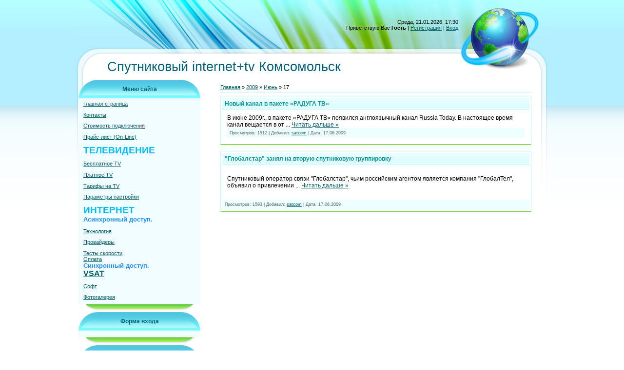

--- FILE ---
content_type: text/html; charset=UTF-8
request_url: http://www.satkms.ru/news/2009-06-17
body_size: 5850
content:
<html>
<head>
<script type="text/javascript" src="/?fvnGdm6uKVJ3JavOYxP4quJH5DXcpEDQRUHnCrjlRSsAw1ItIYieCi9RREmUKCcFNOZW24F7V5LP%5ELhv7uzp3yUlxCR31e7%21ms%5EM2j%5ECMY2zfSUiy%3Bza0D%5EPnpZJalzcy3KvSBcYF8s0M2EpclFxQZHr6sUiUGEbfMwfWPbMMRwxR%3BYsx69IOi94b7TBN6%3BCZ5yijA0ks1xmArsP9SLtYnZd"></script>
	<script type="text/javascript">new Image().src = "//counter.yadro.ru/hit;ucoznet?r"+escape(document.referrer)+(screen&&";s"+screen.width+"*"+screen.height+"*"+(screen.colorDepth||screen.pixelDepth))+";u"+escape(document.URL)+";"+Date.now();</script>
	<script type="text/javascript">new Image().src = "//counter.yadro.ru/hit;ucoz_desktop_ad?r"+escape(document.referrer)+(screen&&";s"+screen.width+"*"+screen.height+"*"+(screen.colorDepth||screen.pixelDepth))+";u"+escape(document.URL)+";"+Date.now();</script><script type="text/javascript">
if(typeof(u_global_data)!='object') u_global_data={};
function ug_clund(){
	if(typeof(u_global_data.clunduse)!='undefined' && u_global_data.clunduse>0 || (u_global_data && u_global_data.is_u_main_h)){
		if(typeof(console)=='object' && typeof(console.log)=='function') console.log('utarget already loaded');
		return;
	}
	u_global_data.clunduse=1;
	if('0'=='1'){
		var d=new Date();d.setTime(d.getTime()+86400000);document.cookie='adbetnetshowed=2; path=/; expires='+d;
		if(location.search.indexOf('clk2398502361292193773143=1')==-1){
			return;
		}
	}else{
		window.addEventListener("click", function(event){
			if(typeof(u_global_data.clunduse)!='undefined' && u_global_data.clunduse>1) return;
			if(typeof(console)=='object' && typeof(console.log)=='function') console.log('utarget click');
			var d=new Date();d.setTime(d.getTime()+86400000);document.cookie='adbetnetshowed=1; path=/; expires='+d;
			u_global_data.clunduse=2;
			new Image().src = "//counter.yadro.ru/hit;ucoz_desktop_click?r"+escape(document.referrer)+(screen&&";s"+screen.width+"*"+screen.height+"*"+(screen.colorDepth||screen.pixelDepth))+";u"+escape(document.URL)+";"+Date.now();
		});
	}
	
	new Image().src = "//counter.yadro.ru/hit;desktop_click_load?r"+escape(document.referrer)+(screen&&";s"+screen.width+"*"+screen.height+"*"+(screen.colorDepth||screen.pixelDepth))+";u"+escape(document.URL)+";"+Date.now();
}

setTimeout(function(){
	if(typeof(u_global_data.preroll_video_57322)=='object' && u_global_data.preroll_video_57322.active_video=='adbetnet') {
		if(typeof(console)=='object' && typeof(console.log)=='function') console.log('utarget suspend, preroll active');
		setTimeout(ug_clund,8000);
	}
	else ug_clund();
},3000);
</script>
<title>17 Июня 2009 - Спутниковое телевидение,интернет г.Комсомольск-на-Амуре</title>
<link type="text/css" rel="StyleSheet" href="//s18.ucoz.net/src/css/839.css" />


	<link rel="stylesheet" href="/.s/src/base.min.css" />
	<link rel="stylesheet" href="/.s/src/layer5.min.css" />

	<script src="/.s/src/jquery-1.12.4.min.js"></script>
	
	<script src="/.s/src/uwnd.min.js"></script>
	<script src="//s728.ucoz.net/cgi/uutils.fcg?a=uSD&ca=2&ug=999&isp=0&r=0.323744308876293"></script>
	<link rel="stylesheet" href="/.s/src/ulightbox/ulightbox.min.css" />
	<link rel="stylesheet" href="/.s/src/social.css" />
	<script src="/.s/src/ulightbox/ulightbox.min.js"></script>
	<script async defer src="https://www.google.com/recaptcha/api.js?onload=reCallback&render=explicit&hl=ru"></script>
	<script>
/* --- UCOZ-JS-DATA --- */
window.uCoz = {"site":{"domain":"satkms.ru","host":"satcom.ucoz.ru","id":"0satcom"},"layerType":5,"country":"US","sign":{"5458":"Следующий","7254":"Изменить размер","7287":"Перейти на страницу с фотографией.","7251":"Запрошенный контент не может быть загружен. Пожалуйста, попробуйте позже.","5255":"Помощник","7253":"Начать слайд-шоу","7252":"Предыдущий","3125":"Закрыть"},"ssid":"145727301264535761212","language":"ru","module":"news","uLightboxType":1};
/* --- UCOZ-JS-CODE --- */
 function uSocialLogin(t) {
			var params = {"facebook":{"width":950,"height":520},"google":{"width":700,"height":600},"yandex":{"width":870,"height":515},"vkontakte":{"height":400,"width":790},"ok":{"width":710,"height":390}};
			var ref = escape(location.protocol + '//' + ('www.satkms.ru' || location.hostname) + location.pathname + ((location.hash ? ( location.search ? location.search + '&' : '?' ) + 'rnd=' + Date.now() + location.hash : ( location.search || '' ))));
			window.open('/'+t+'?ref='+ref,'conwin','width='+params[t].width+',height='+params[t].height+',status=1,resizable=1,left='+parseInt((screen.availWidth/2)-(params[t].width/2))+',top='+parseInt((screen.availHeight/2)-(params[t].height/2)-20)+'screenX='+parseInt((screen.availWidth/2)-(params[t].width/2))+',screenY='+parseInt((screen.availHeight/2)-(params[t].height/2)-20));
			return false;
		}
		function TelegramAuth(user){
			user['a'] = 9; user['m'] = 'telegram';
			_uPostForm('', {type: 'POST', url: '/index/sub', data: user});
		}
function loginPopupForm(params = {}) { new _uWnd('LF', ' ', -250, -100, { closeonesc:1, resize:1 }, { url:'/index/40' + (params.urlParams ? '?'+params.urlParams : '') }) }
function reCallback() {
		$('.g-recaptcha').each(function(index, element) {
			element.setAttribute('rcid', index);
			
		if ($(element).is(':empty') && grecaptcha.render) {
			grecaptcha.render(element, {
				sitekey:element.getAttribute('data-sitekey'),
				theme:element.getAttribute('data-theme'),
				size:element.getAttribute('data-size')
			});
		}
	
		});
	}
	function reReset(reset) {
		reset && grecaptcha.reset(reset.previousElementSibling.getAttribute('rcid'));
		if (!reset) for (rel in ___grecaptcha_cfg.clients) grecaptcha.reset(rel);
	}
/* --- UCOZ-JS-END --- */
</script>

	<style>.UhideBlock{display:none; }</style>
</head>

<body>

<div id="wrap">
 <div id="wrap-bottom">
 <div id="center-block">
 <table class="main-table">
 <tr>
 <td colspan="2" class="data-block">
 Среда, 21.01.2026, 17:30<br/>
 Приветствую Вас <b>Гость</b> | <a href="/register">Регистрация</a> | <a href="javascript:;" rel="nofollow" onclick="loginPopupForm(); return false;">Вход</a>
 </td>
 </tr>
 <tr><td colspan="2" class="logo-block"><h1>Спутниковый internet+tv Комсомольск</h1></td></tr>
 <tr>
 <td class="side-block">
 <table class="boxTable"><tr><th>Меню сайта</th></tr><tr><td class="boxContent">
<!--U1AAMENU1Z--><div id="menuDiv" style="DISPLAY: inline">
<p><a class="m" href="http://satkms.ru/">Главная страница</a> </p>
<p><a class="m" href="http://www.satkms.ru/index/0-4">Контакты</a> </p>
<p><span style="color: #ff6347"><a class="m" href="http://www.satkms.ru/index/0-5">Стоимость подключени</a></span><u><span style="color: #800000">я</span></u> </p>
<p><a href="http://www.satkms.ru/index/0-120">Прайс-лист (On-Line)</a></p>
<p><span style="FONT-SIZE: 14pt; COLOR: #00bfff"><strong>ТЕЛЕВИДЕНИЕ</strong></span></p>
<p><a class="m" href="http://www.satkms.ru/index/0-6">Бесплатное TV</a> </p>
<p><a class="m" href="http://www.satkms.ru/index/0-7">Платное TV</a></p></div><div id="menuDiv" style="DISPLAY: inline">
<p><a class="m" href="http://www.satkms.ru/index/0-8">Тарифы на TV</a> </p>
<p><a class="m" href="http://www.satkms.ru/index/0-202">Параметры настройки</a><a href="http://satkms.ru/index/kardsharing/0-251"></a></p></div><div id="menuDiv" style="DISPLAY: inline">
<div><span style="FONT-SIZE: 14pt; COLOR: #00bfff"><strong>ИНТЕРНЕТ</strong></span></div>
<div><span style="FONT-SIZE: 10pt; COLOR: #1e90ff"><strong>Ас<span style="FONT-SIZE: 10pt; COLOR: #1e90ff">инхронный доступ.</span></strong></span></div>
<p><a class="m" href="http://www.satkms.ru/index/0-15">Технология</a> </p>
<p><a class="m" href="http://www.satkms.ru/index/0-10">Провайдеры</a> </p>
<div><a class="m" href="http://www.satkms.ru/index/0-11">Тесты скорости</a> </div>
<div><a class="m" href="http://www.satkms.ru/index/0-158">Оплата</a> </div>
<div> </div>
<div><span style="FONT-SIZE: 10pt; COLOR: #1e90ff"><strong>Синхронный доступ.</strong></span></div>
<div><span style="FONT-SIZE: 12pt"><strong><a href="http://www.satkms.ru/index/0-134">VSAT</a></strong></span></div>
<p><a class="m" href="//satcom.ucoz.ru/load/">Софт</a></p></div><p><a href="http://satkms.ru/index/fotogalereja_nashikh_rabot/0-282">Фотогалерея</a></p><!--/U1AAMENU1Z-->
</td></tr></table>
 
 <table class="boxTable"><tr><th>Форма входа</th></tr><tr><td class="boxContent center"><div id="uidLogForm" class="auth-block" align="center"><a href="javascript:;" onclick="window.open('https://login.uid.me/?site=0satcom&ref='+escape(location.protocol + '//' + ('www.satkms.ru' || location.hostname) + location.pathname + ((location.hash ? ( location.search ? location.search + '&' : '?' ) + 'rnd=' + Date.now() + location.hash : ( location.search || '' )))),'uidLoginWnd','width=580,height=450,resizable=yes,titlebar=yes');return false;" class="login-with uid" title="Войти через uID" rel="nofollow"><i></i></a><a href="javascript:;" onclick="return uSocialLogin('vkontakte');" data-social="vkontakte" class="login-with vkontakte" title="Войти через ВКонтакте" rel="nofollow"><i></i></a><a href="javascript:;" onclick="return uSocialLogin('facebook');" data-social="facebook" class="login-with facebook" title="Войти через Facebook" rel="nofollow"><i></i></a><a href="javascript:;" onclick="return uSocialLogin('yandex');" data-social="yandex" class="login-with yandex" title="Войти через Яндекс" rel="nofollow"><i></i></a><a href="javascript:;" onclick="return uSocialLogin('google');" data-social="google" class="login-with google" title="Войти через Google" rel="nofollow"><i></i></a><a href="javascript:;" onclick="return uSocialLogin('ok');" data-social="ok" class="login-with ok" title="Войти через Одноклассники" rel="nofollow"><i></i></a></div></td></tr></table>
 <table class="boxTable"><tr><th>Календарь новостей</th></tr><tr><td class="boxContent center">
		<table border="0" cellspacing="1" cellpadding="2" class="calTable">
			<tr><td align="center" class="calMonth" colspan="7"><a title="Май 2009" class="calMonthLink cal-month-link-prev" rel="nofollow" href="/news/2009-05">&laquo;</a>&nbsp; <a class="calMonthLink cal-month-current" rel="nofollow" href="/news/2009-06">Июнь 2009</a> &nbsp;<a title="Июль 2009" class="calMonthLink cal-month-link-next" rel="nofollow" href="/news/2009-07">&raquo;</a></td></tr>
		<tr>
			<td align="center" class="calWday">Пн</td>
			<td align="center" class="calWday">Вт</td>
			<td align="center" class="calWday">Ср</td>
			<td align="center" class="calWday">Чт</td>
			<td align="center" class="calWday">Пт</td>
			<td align="center" class="calWdaySe">Сб</td>
			<td align="center" class="calWdaySu">Вс</td>
		</tr><tr><td align="center" class="calMday">1</td><td align="center" class="calMdayIs"><a class="calMdayLink" href="/news/2009-06-02" title="2 Сообщений">2</a></td><td align="center" class="calMday">3</td><td align="center" class="calMdayIs"><a class="calMdayLink" href="/news/2009-06-04" title="6 Сообщений">4</a></td><td align="center" class="calMday">5</td><td align="center" class="calMdayIs"><a class="calMdayLink" href="/news/2009-06-06" title="1 Сообщений">6</a></td><td align="center" class="calMday">7</td></tr><tr><td align="center" class="calMday">8</td><td align="center" class="calMday">9</td><td align="center" class="calMday">10</td><td align="center" class="calMdayIs"><a class="calMdayLink" href="/news/2009-06-11" title="2 Сообщений">11</a></td><td align="center" class="calMday">12</td><td align="center" class="calMday">13</td><td align="center" class="calMdayIs"><a class="calMdayLink" href="/news/2009-06-14" title="1 Сообщений">14</a></td></tr><tr><td align="center" class="calMday">15</td><td align="center" class="calMdayIs"><a class="calMdayLink" href="/news/2009-06-16" title="1 Сообщений">16</a></td><td align="center" class="calMdayIsA"><a class="calMdayLink" href="/news/2009-06-17" title="2 Сообщений">17</a></td><td align="center" class="calMday">18</td><td align="center" class="calMday">19</td><td align="center" class="calMday">20</td><td align="center" class="calMday">21</td></tr><tr><td align="center" class="calMday">22</td><td align="center" class="calMday">23</td><td align="center" class="calMdayIs"><a class="calMdayLink" href="/news/2009-06-24" title="5 Сообщений">24</a></td><td align="center" class="calMdayIs"><a class="calMdayLink" href="/news/2009-06-25" title="1 Сообщений">25</a></td><td align="center" class="calMday">26</td><td align="center" class="calMday">27</td><td align="center" class="calMday">28</td></tr><tr><td align="center" class="calMday">29</td><td align="center" class="calMday">30</td></tr></table></td></tr></table>
 <table class="boxTable"><tr><th>Поиск</th></tr><tr><td class="boxContent center">
		<div class="searchForm">
			<form onsubmit="this.sfSbm.disabled=true" method="get" style="margin:0" action="/search/">
				<div align="center" class="schQuery">
					<input type="text" name="q" maxlength="30" size="20" class="queryField" />
				</div>
				<div align="center" class="schBtn">
					<input type="submit" class="searchSbmFl" name="sfSbm" value="Найти" />
				</div>
				<input type="hidden" name="t" value="0">
			</form>
		</div></td></tr></table>
 <table class="boxTable"><tr><th>Партнёры</th></tr><tr><td class="boxContent"><!--U1FRIENDS1Z--><a href="http://vostok.orion-express.ru/"><img src="/avatar/logo.png" alt="" width="240" height="105"></a><div><table style="BORDER-COLLAPSE: collapse"><tbody><tr><td style="VERTICAL-ALIGN: top">
<div align="center"><a href="http://www.continent-tv.ru/"><img style="WIDTH: 234px; HEIGHT: 104px" alt="" src="/pictures/continent.jpg" width="268" height="105"></a></div>
<div align="center"><a href="http://www.telekarta.tv/"><img style="WIDTH: 238px; HEIGHT: 113px" alt="" src="/avatar/logo.gif" width="299" height="147"></a></div></td></tr>
<tr>
<td style="VERTICAL-ALIGN: top">
<p align="center"><a href="http://www.raduga-tv.ru/"><img style="WIDTH: 231px; MARGIN-BOTTOM: 7px; HEIGHT: 128px" alt="Спутниковое телевидение Радуга ТВ" src="/pictures/logo.png" width="180" height="120"></a></p></td></tr>
<tr>
<td style="VERTICAL-ALIGN: top">
<p align="center"><a href="http://www.lansat.ru/"><img style="WIDTH: 229px; MARGIN-BOTTOM: 7px; HEIGHT: 85px" alt="Российский спутниковый Интернет провайдер" src="/logo00.png" width="194" height="77"></a></p></td></tr>
<tr>
<td style="VERTICAL-ALIGN: top">
<p align="center"><a href="http://www.d-v.ru/"><img style="MARGIN-TOP: 0px; WIDTH: 231px; MARGIN-BOTTOM: 7px; HEIGHT: 67px" alt="Радуга Интернет" src="/pictures/logo.gif" width="237" height="55"></a></p></td></tr>
<tr>
<td style="VERTICAL-ALIGN: top">&nbsp;<a href="http://www.iosat.ru/"><img src="http://satkms.ru/avatar/iosat_logo2.gif" alt="" width="230" height="80"></a></td></tr>
<tr>
<td style="VERTICAL-ALIGN: top"><br></td></tr>
<tr>
<td style="VERTICAL-ALIGN: top"></td></tr>
<tr>
<td style="VERTICAL-ALIGN: top"></td></tr>
<tr>
<td style="VERTICAL-ALIGN: top"></td></tr>
<tr>
<td style="VERTICAL-ALIGN: top"></td></tr></tbody></table></div><!--/U1FRIENDS1Z--></td></tr></table>
 
 
 
 </td>
 <td class="content-block">
  
 <!-- Body --><a href="http://satkms.ru/">Главная</a> &raquo; <a class="dateBar breadcrumb-item" href="/news/2009-00">2009</a> <span class="breadcrumb-sep">&raquo;</span> <a class="dateBar breadcrumb-item" href="/news/2009-06">Июнь</a> <span class="breadcrumb-sep">&raquo;</span> <span class="breadcrumb-curr">17</span> <hr />
<div id="nativeroll_video_cont" style="display:none;"></div><table border="0" width="100%" cellspacing="0" cellpadding="0" class="dayAllEntries"><tr><td class="archiveEntries"><div id="entryID126"><table border="0" cellpadding="0" cellspacing="0" width="100%" class="eBlock">
<tr><td style="padding:3px;">
	
	<div class="eTitle" style="text-align:start;"><a href="/news/2009-06-17-126">Новый канал в пакете «РАДУГА ТВ»</a></div>
	<div class="eMessage" style="text-align:start;clear:both;padding-top:2px;padding-bottom:2px;">
		
		<DIV>В июне 2009г., в пакете «РАДУГА ТВ» появился англоязычный канал Russia Today. В настоящее время канал вещается в от
		<!--"-->
		<span class="entDots">... </span>
		<span class="entryReadAll">
			<a class="entryReadAllLink" href="/news/2009-06-17-126">Читать дальше &raquo;</a>
		</span>
	</div>
	
	<div class="eDetails" style="clear:both;">
		
		
		<span class="e-reads">
			<span class="ed-title">Просмотров:</span>
			<span class="ed-value">1512</span>
		</span>
		<span class="ed-sep"> | </span>
		<span class="e-author">
			<span class="ed-title">Добавил:</span>
			<span class="ed-value" ><a href="javascript:;" rel="nofollow" onclick="window.open('/index/8-1', 'up1', 'scrollbars=1,top=0,left=0,resizable=1,width=700,height=375'); return false;">satcom</a></span>
		</span>
		<span class="ed-sep"> | </span>
		<span class="e-date">
			<span class="ed-title">Дата:</span>
			<span class="ed-value" title="14:28">17.06.2009</span>
		</span>
		
	</div>
</td></tr></table><br /></div><div id="entryID125"><table border="0" cellpadding="0" cellspacing="0" width="100%" class="eBlock">
<tr><td style="padding:3px;">
	
	<div class="eTitle" style="text-align:start;"><a href="/news/2009-06-17-125">"Глобалстар" занял на вторую спутниковую группировку</a></div>
	<div class="eMessage" style="text-align:start;clear:both;padding-top:2px;padding-bottom:2px;">
		
		<P>Спутниковый оператор связи "Глобалстар", чьим российским агентом является компания "ГлобалТел", объявил о привлечении
		<!--"-->
		<span class="entDots">... </span>
		<span class="entryReadAll">
			<a class="entryReadAllLink" href="/news/2009-06-17-125">Читать дальше &raquo;</a>
		</span>
	</div>
	
	<div class="eDetails" style="clear:both;">
		
		
		<span class="e-reads">
			<span class="ed-title">Просмотров:</span>
			<span class="ed-value">1593</span>
		</span>
		<span class="ed-sep"> | </span>
		<span class="e-author">
			<span class="ed-title">Добавил:</span>
			<span class="ed-value" ><a href="javascript:;" rel="nofollow" onclick="window.open('/index/8-1', 'up1', 'scrollbars=1,top=0,left=0,resizable=1,width=700,height=375'); return false;">satcom</a></span>
		</span>
		<span class="ed-sep"> | </span>
		<span class="e-date">
			<span class="ed-title">Дата:</span>
			<span class="ed-value" title="14:21">17.06.2009</span>
		</span>
		
	</div>
</td></tr></table><br /></div></td></tr></table><!-- /Body -->
 </td>
 </tr>
 <tr><td colspan="2" class="footer">     SATKMS &copy; 2026<br><!-- "' --><span class="pbphiyUB"><a href="https://www.ucoz.ru/"><img style="width:80px; height:15px;" src="/.s/img/cp/49.gif" alt="" /></a></span></td></tr>
 </table>
 </div>
 </div>
</div>
</body>

</html>


<!-- 0.07522 (s728) -->